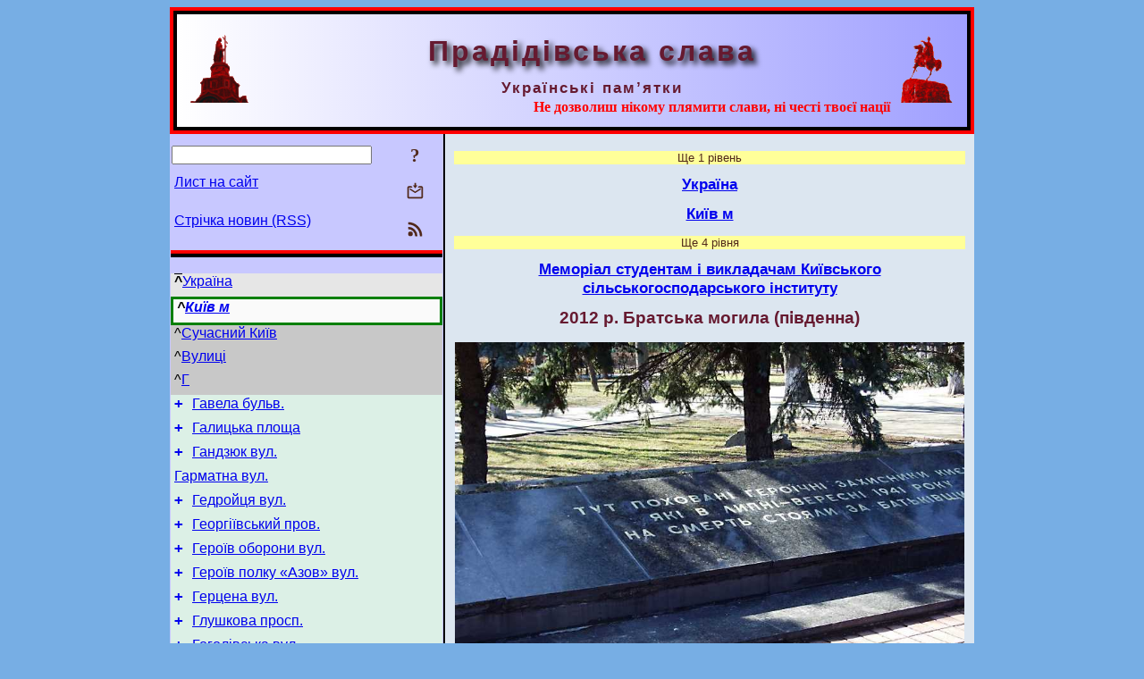

--- FILE ---
content_type: text/html; charset=utf-8
request_url: https://pslava.info/Kyiv_GorixyvatskyShljaxVul_MemorialSGI_2012-03-23-129,187656.html
body_size: 8037
content:
<!DOCTYPE html>
<html lang="uk">
<head>
<!-- Global site tag (gtag.js) - Google Analytics -->
<script async src="https://www.googletagmanager.com/gtag/js?id=UA-3035925-2"></script>
<script>
 window.dataLayer = window.dataLayer || [];
 function gtag(){dataLayer.push(arguments);}
 gtag('js', new Date());
 gtag('config', 'UA-3035925-2');
</script>
<script async src="//pagead2.googlesyndication.com/pagead/js/adsbygoogle.js"></script>
<script>
(adsbygoogle = window.adsbygoogle || []).push({
google_ad_client: "pub-3960713518170830",
enable_page_level_ads: true
});
</script>
<meta http-equiv="Content-Type" content="text/html; charset=utf-8" />
<meta name="viewport" content="width=device-width, initial-scale=1">
<meta name="generator" content="Smereka 4.3" />
<meta name="author" content="M.Zharkikh" />
<!-- Begin section WinTitle -->
<title>Київ м Горіхуватський шлях вул. Меморіал студентам і викладачам Київського… 2012 р. Братська…</title>
<!-- End section WinTitle -->
<meta name="description" content="Вигляд з північного сходу. 23 березня 2012 р. Фото М.І.Жарких. 	Напис – такий самий, як на північній могилі." />
<link rel="shortcut icon" media="all" href="/files/PSlava/favicon.ico" type="image/x-icon" />
<link rel="icon" media="all" href="/files/PSlava/favicon.ico" type="image/x-icon" />
<!-- Begin section ResponsiveCSS -->
<style>
/* Common Smereka responsive design styles
Inspired with W3.css ver 4.12 */

@media (min-width: 900px) {
.w3-modal-content {width:800px!important;}
.w3-hide-large {display:none!important;}
#LeftCell {width: 308px;}
}

@media (max-width: 899px) {
#LeftCell {display: none;}
#DocContainer {max-width: 600px!important;}
}
</style>
<!-- End section ResponsiveCSS -->
<link rel="StyleSheet" type="text/css" href="/files/PSlava/site.css" />
<script src="/files/common/jscripts/common.js"></script>
<!-- Begin section AdditionalJS -->
<!-- End section AdditionalJS -->
<script>
var LACopyFail = 'Скористайтесь локальним меню для копіювання';
var LATempText = 'Запит обробляється...';
var LATEMsg = 'Фрагмент тексту, в якому Ви помітили помилку:%n%s%n%nВідправити повідомлення редактору сайта?';
var LATENote = 'Виділено занадто довгий текст.%nВиділіть не більше %s символів.';
var LABmkA = 'Номер рядка (абзаца)';
var LABmkB = 'Копіювати URL рядка (абзаца) в буфер обміну';
var LABmkC = 'Встановити закладку на цей рядок (абзац)';
var LABmkD = 'К';
var LABmkD2 = 'З';
var LAShareText = 'Поділитись у ';
var LAPublText = 'Опублікувати в ';
var LAAddBmkText = 'Додати закладку в ';
var LACVMsg = 'Поле «%s» є обов’язковим';
var DoLoadFunc = null;
var HelperRunOnce = 0;
var FocusId = null;
var CurrentNodeId = 187656;
var CurrentLang = 'uk';
var CurrentMode = '';
var GlobalSearchMode = 'SmerekaSE';
window.google_analytics_uacct = 'UA-3035925-2';

function CopyToClipboard(str) {
//This is NOT work while in separate file, but work when insert in HTML.
	if (window.clipboardData) { // IE
		window.clipboardData.setData('text', str);
	} else { // all except Safari
	// http://jsfiddle.net/jdhenckel/km7prgv4/3
		function listener(e) {
		e.clipboardData.setData("text/html", str);
		e.clipboardData.setData("text/plain", str);
		e.preventDefault();
		}
		document.addEventListener("copy", listener);
		try {
			var Res = document.execCommand('copy');
			if (!Res) { // no way in Safari!
				alert(LACopyFail);
			}
		}
		catch (err) {
			alert(LACopyFail);
		}
		document.removeEventListener("copy", listener);
	}
}; // CopyToClipboard
</script>

<link rel="canonical" href="/Kyiv_GorixyvatskyShljaxVul_MemorialSGI_2012-03-23-129,187656.html" />
</head>
<body class="DocBody" onload="DoLoad()">
<div id="DocContainer">
<!-- Begin section PreHeader -->
<!-- End section PreHeader -->
<header>
<!-- Begin section PageHeader -->
<div style="padding: 4px; background: red">
<table id="InnerDocHdr">
<tr>
<td style="vertical-align: middle; width: 12px" class="w3-hide-large">
<button id="MenuBtn" class="w3-button" style="line-height: 20px;" title="Відкрити ліву панель інструментів / навігації" onclick="ToggleLeftPanel(1)">☰</button>
</td>
<td style="vertical-align: middle; padding-left: 5px; padding-rigth: 5px">
<a href="/"><img src="https://www.pslava.info/files/PSlava/design/logos.png" alt="Початкова сторінка" title="Початкова сторінка" class="w3-image"></a>
</td>
<td>
<!-- Begin section HeaderInfo -->
<p id="SiteTitle" class="DocHeader">
	Прадідівська слава
</p>
<p id="SiteSubtitle" class="InternalHeader2">
	Українські пам’ятки
</p>
<p class="BodyRight">
<span class="Attention">Не дозволиш нікому плямити слави, ні честі твоєї нації</span>
</p>
<!-- End section HeaderInfo -->
</td>
<td style="vertical-align: middle; padding-left: 5px; padding-rigth: 5px; width: 73px">
<img src="https://www.pslava.info/files/PSlava/design/logos2.png" alt="Богдан Хмельницький" title="Богдан Хмельницький" class="w3-image">
</td>
</tr>
</table>
</div>
<!-- End section PageHeader -->
</header>
<main>
<div id="InfoPanel" class="w3-modal" style="display: none;">
<div id="InfoPanelCnt" class="w3-modal-content">
<p class="BodyRight" onclick="ClosePanel()"><button class="w3-button CloseBtn" style="background-color: transparent!important" title="Esc - закрити" onclick="ClosePanel()">X</button></p>
<!-- Begin section InfoPanel -->
<div id="MessageForm" style="display: none; min-width: 400px; padding-bottom: 16px;">
<h2 style="margin-top: 0px">
	Лист на сайт
</h2>
<form name="MailForm" action="#" onsubmit="return SendMailMsg();">
<table class="CenteredBlock BTNoIndent">
	<tr>
		<td>
			<label for="SenderName">П.І.Б.</label> (<span id="SenderName_Place">0/64</span>)
		</td>
		<td>
			<input type="text" id="SenderName" maxlength="32" value="" style="width: 100%" onkeyup="return DoKeyUp(this, 64)" />
		</td>
	</tr>
	<tr>
		<td>
			<label for="Contact">Е-адреса</label> (<span id="Contact_Place">0/64</span>)
		</td>
		<td>
			<input type="text" id="Contact" maxlength="32" value="" style="width: 100%" onkeyup="return DoKeyUp(this, 64)" />
		</td>
	</tr>
	<tr>
	 <td colspan="2">
			<p class="BTNoIndent">
				<label for="MsgText">Повідомлення</label> (<span id="MsgText_Place">0/1000</span>)<br>
				<textarea id="MsgText" rows="8" style=" width: 100%" onkeyup="return DoKeyUp(this, 1000)"></textarea>
			</p>
	 </td>
	</tr>
	<tr style="vertical-align: bottom;">
		<td style="text-align: center;" id="NumberSign">
		</td>
		<td>
			<input type="submit" value="Надіслати" onclick="return CheckValues({'SenderName' : 'П.І.Б.', 'Contact' : 'Е-адреса / телефон', 'MsgText' : 'Повідомлення', 'Number' : 'Число'});">
			<input type="reset" value="Скасувати">
		</td>
	</tr>
</table>
<input type="hidden" id="Referer" name="Referer" value="">
</form>
</div>

<div id="Search" class="CenteredBlock" style="display: none; min-width: 400px; max-width: 600px; padding-bottom: 16px;">
<h2 style="margin-top: 0px">
	Пошук по розділу сайта <b><i>2012 р. Братська могила (південна)</i></b>
</h2>
<table class="CenteredBlock">
<tr>
<td>
<input type="text" maxlength="255" value="" id="SearchTerm2" style="width: 240px;" title="[Alt + Shift + F] Введіть пошуковий вираз + Enter" onkeypress="SearchKeyPress(event, 'SearchTerm2')"/>
</td>
<td>
<div class="w3-button" title="Пошук по розділу" style="cursor: pointer;" onclick="SiteSearchSM('SearchTerm2');"><div class="SearchBtn ToolBtnColor">?</div></div>
</td>
<td class="BTNoIndent">
<a href="#" onclick="ToggleBlock('SearchAddParam')">Налаштування…</a>
</td>
</tr>
</table>
<div id="SearchAddParam" style="display: none">
<table class="CenteredBlock SearchAddParam">
<tr style="vertical-align: top">
	<td class="BTNoIndent">
		<input type="checkbox" id="CaseSensitive" /> <label for="CaseSensitive">З урахуванням регістру</label><br />
		<b>Поля</b>:<br />
		<input type="radio" id="FindAttrFieldAll" name="FindAttrField" value="TitleCode" checked="checked"/> <label for="FindAttrFieldAll">Скрізь</label><br />
		<input type="radio" id="FindAttrFieldTitle" name="FindAttrField" value="DocTitle" /> <label for="FindAttrFieldTitle">Тільки в заголовках</label><br />
		<input type="radio" id="FindAttrFieldText" name="FindAttrField" value="HTMLCode" /> <label for="FindAttrFieldText">Тільки в текстах</label>
	</td>
	<td class="BTNoIndent" style="padding-left: 16px">
		<b>Частина слова</b>:<br />
		<input type="radio" id="FindWordPtany" name="FindWordPt" value="any" checked="checked"/> <label for="FindWordPtany">будь-яка</label><br />
		<input type="radio" id="FindWordPtwhole" name="FindWordPt" value="whole" /> <label for="FindWordPtwhole">ціле слово</label><br />
		<input type="radio" id="FindWordPtbegin" name="FindWordPt" value="begin" /> <label for="FindWordPtbegin">початок</label><br />
		<input type="radio" id="FindWordPtend" name="FindWordPt" value="end" /> <label for="FindWordPtend">кінець</label>
	</td>
</tr>
</table>
</div>
<div id="SearchOutput">
</div>
<p class="BF BodyCenter">
	Не знайшли потрібного?
</p>
<p class="BodyCenter">
	1) Змініть пошуковий вираз та / або додаткові налаштування пошуку;
</p>
<p class="BodyCenter">
	2) Шукайте в іншому розділі сайту;
</p>
<p class="BodyCenter">
	3) Скористайтесь пошуком Google <b>по всьому сайту</b>:
</p>
<table id="GSearch" class="CenteredBlock" style="margin-bottom: 8px">
<tr>
<td>
<input type="text" maxlength="255" value="" id="GSearchTerm" style="width: 140px;" onkeypress="SearchKeyPress(event, 'GSearchTerm', 'GoogleSE')"/>
</td>
<td class="BodyCenter">
<input type="button" title="Пошук Google" value="Go[ogle]" onclick="SiteSearchGoogle('GSearchTerm');" />
</td>
</tr>
</table>
</div>

<div id="InfoPanelStuff" style="display: none">
</div>

<div id="BackLinks" class="CenteredBlock" style="display: none; min-width: 400px; max-width: 600px; padding-bottom: 16px;">
<h2 style="margin-top: 0px">
	Посилання на сторінку сайта <b><i>2012 р. Братська могила (південна)</i></b>
</h2>
<div id="BackLinksOutput">
</div>
</div>

<!-- End section InfoPanel -->
</div>
</div>
<div id="LeftPanelFloat" style="display: none" class="w3-hide-large">
</div>
<table class="StuffTable">
<tr>
<td id="LeftCell">
<p class="BodyRight" onclick="ToggleLeftPanel(0)"><button class="w3-button w3-hide-large CloseBtn" style="background-color: transparent!important" title="Esc - закрити" onclick="ToggleLeftPanel(0)">X</button></p>
<!-- Begin section ToolBlockResponsible -->
<table class="w3-table ToolBlock">
	<tr>
		<td>
			<input type="text" maxlength="255" value="" id="SearchTerm" style="width: 100%" title="[Alt + Shift + F] Введіть пошуковий вираз" onkeypress="SearchKeyPress(event, 'SearchTerm')"/>
		</td>
		<td style="text-align: right">
			<div class="w3-button" title="Пошук" onclick="SiteSearchSM('SearchTerm');">
<div class="SearchBtn ToolBtnColor">?</div>
			</div>
		</td>
	</tr>
	<tr>
		<td class="Menu0"><a href="#" onclick="MailToEditor()">Лист на сайт</a></td>
		<td style="text-align: right">
			<div class="w3-button" title="Лист на сайт" onclick="MailToEditor()">
<svg id="MailIcon" viewBox="0 0 24 24" width="27" height="21">
<polygon class="ToolBtnColor" points="19,8.6 12,13 5,8.6 5,10.6 12,15 19,10.6"></polygon>
<path class="ToolBtnColor" d="M20,6h-3.2l-1.5,2H20v12H4V8h4.7L7.2,6H4C2.9,6,2,6.9,2,8v12c0,1.1,0.9,2,2,2h16c1.1,0,2-0.9,2-2V8C22,6.9,21.1,6,20,6z"></path>
<polygon class="ToolBtnColor" points="9,5 11,5 11,2 13,2 13,5 15,5 12,9"></polygon>
</svg>
			</div>
		</td>
	</tr>
	<tr>
		<td class="Menu0"><a href="/uk/xml/rss.xml">Стрічка новин (RSS)</a></td>
		<td style="text-align: right">
			<div class="w3-button" title="Стрічка новин (RSS 2.0)"><a href="/uk/xml/rss.xml">
<svg id="RSSicon" viewBox="0 0 8 8" width="27" height="21">
 <circle class="ToolBtnColor" cx="2" cy="6" r="1"></circle>
 <path class="ToolBtnColor" d="m 1,4 a 3,3 0 0 1 3,3 h 1 a 4,4 0 0 0 -4,-4 z"></path>
 <path class="ToolBtnColor" d="m 1,2 a 5,5 0 0 1 5,5 h 1 a 6,6 0 0 0 -6,-6 z"></path>
</svg>
			</a></div>
		</td>
	</tr>

</table>

<!-- End section ToolBlockResponsible -->
<!-- Begin section ToolBlockDivider -->
<hr class="GenDivider">
<!-- End section ToolBlockDivider -->
<aside>
<!-- Begin section SydNal -->
<script async src="https://pagead2.googlesyndication.com/pagead/js/adsbygoogle.js?client=ca-pub-3960713518170830"
 crossorigin="anonymous"></script>
<!-- 300x250, created 6/18/09 -->
<ins class="adsbygoogle"
 style="style="display:inline-block;width:300px;height:250px""
 data-ad-client="ca-pub-3960713518170830"
 data-ad-slot="6772614692"></ins>
<script>
 (adsbygoogle = window.adsbygoogle || []).push({});
</script>
<!-- End section SydNal -->
<!--LinkPlace1-->
</aside>
<nav>
<!-- Begin section Inspector -->
<p class="Menu0Up" style="margin-left: 0px;"><span style="text-decoration: overline; font-weight: bold">^</span><a href="/Ukraine,339573.html">Україна</a></p>
<p class="Menu0Geo" style="margin-left: 0px;">^<a href="/Ukraine_Kyiv,150534.html">Київ м</a></p>
<p class="Menu0Down" style="margin-left: 0px;">^<a href="/Kyiv_SuchasnyjKyjiv,152116.html">Сучасний Київ</a></p>
<p class="Menu0Down" style="margin-left: 0px;">^<a href="/Kyiv_Streets,165017.html">Вулиці</a></p>
<p class="Menu0Down" style="margin-left: 0px;">^<a href="/Kyiv_G,173405.html">Г</a></p>
<!-- Inspector begin -->
<div class="TreeDiv">
	<p class="Menu0" style="margin-left: 0px">
		<span class="TreeMarker"><a href="/Kyiv_GavelaBulv,191579.html" class="TreeMarkerLink">+</a>&nbsp;</span><a href="/Kyiv_GavelaBulv,191579.html">Гавела бульв.</a>
	</p>
	<p class="Menu0" style="margin-left: 0px">
		<span class="TreeMarker"><a href="/Kyiv_GalyckaPloscha,185136.html" class="TreeMarkerLink">+</a>&nbsp;</span><a href="/Kyiv_GalyckaPloscha,185136.html">Галицька площа</a>
	</p>
	<p class="Menu0" style="margin-left: 0px">
		<span class="TreeMarker"><a href="/Kyiv_GandzjukVul,360204.html" class="TreeMarkerLink">+</a>&nbsp;</span><a href="/Kyiv_GandzjukVul,360204.html">Гандзюк вул.</a>
	</p>
	<p class="Menu0" style="margin-left: 0px">
		<span class="TreeMarker"></span><a href="/Kyiv_GarmatnaVul,173409.html">Гарматна вул.</a>
	</p>
	<p class="Menu0" style="margin-left: 0px">
		<span class="TreeMarker"><a href="/Kyiv_GiedroycaVul,189387.html" class="TreeMarkerLink">+</a>&nbsp;</span><a href="/Kyiv_GiedroycaVul,189387.html">Гедройця вул.</a>
	</p>
	<p class="Menu0" style="margin-left: 0px">
		<span class="TreeMarker"><a href="/Kyiv_GeorgijivskyjProv,173424.html" class="TreeMarkerLink">+</a>&nbsp;</span><a href="/Kyiv_GeorgijivskyjProv,173424.html">Георгіївський пров.</a>
	</p>
	<p class="Menu0" style="margin-left: 0px">
		<span class="TreeMarker"><a href="/Kyiv_GerojivOboronyVul,173463.html" class="TreeMarkerLink">+</a>&nbsp;</span><a href="/Kyiv_GerojivOboronyVul,173463.html">Героїв оборони вул.</a>
	</p>
	<p class="Menu0" style="margin-left: 0px">
		<span class="TreeMarker"><a href="/Kyiv_GerojivPolkuAzovVul,359947.html" class="TreeMarkerLink">+</a>&nbsp;</span><a href="/Kyiv_GerojivPolkuAzovVul,359947.html">Героїв полку «Азов» вул.</a>
	</p>
	<p class="Menu0" style="margin-left: 0px">
		<span class="TreeMarker"><a href="/Kyiv_GercenaVul,173410.html" class="TreeMarkerLink">+</a>&nbsp;</span><a href="/Kyiv_GercenaVul,173410.html">Герцена вул.</a>
	</p>
	<p class="Menu0" style="margin-left: 0px">
		<span class="TreeMarker"><a href="/Kyiv_GlushkovaProsp,173623.html" class="TreeMarkerLink">+</a>&nbsp;</span><a href="/Kyiv_GlushkovaProsp,173623.html">Глушкова просп.</a>
	</p>
	<p class="Menu0" style="margin-left: 0px">
		<span class="TreeMarker"><a href="/Kyiv_GogolivskaVul,173973.html" class="TreeMarkerLink">+</a>&nbsp;</span><a href="/Kyiv_GogolivskaVul,173973.html">Гоголівська вул.</a>
	</p>
	<p class="Menu0" style="margin-left: 0px">
		<span class="TreeMarker"><a href="/Kyiv_GolosijivskaVul,360411.html" class="TreeMarkerLink">+</a>&nbsp;</span><a href="/Kyiv_GolosijivskaVul,360411.html">Голосіївська вул.</a>
	</p>
	<p class="Menu0" style="margin-left: 0px">
		<span class="TreeMarker"><a href="/Kyiv_GolosijivskyjProsp,188817.html" class="TreeMarkerLink">+</a>&nbsp;</span><a href="/Kyiv_GolosijivskyjProsp,188817.html">Голосіївський просп.</a>
	</p>
	<p class="Menu0" style="margin-left: 0px">
		<span class="TreeMarker"><a href="/Kyiv_GoncharnaVul,174039.html" class="TreeMarkerLink">+</a>&nbsp;</span><a href="/Kyiv_GoncharnaVul,174039.html">Гончарна вул.</a>
	</p>
	<p class="Menu0 InPath" style="margin-left: 0px">
		<span class="TreeMarker"><a href="/Kyiv_GorixyvatskyShljaxVul,187632.html" class="TreeMarkerLink">–</a>&nbsp;</span><a href="/Kyiv_GorixyvatskyShljaxVul,187632.html">Горіхуватський шлях вул.</a>
	</p>
	<p class="Menu1" style="margin-left: 30px">
		<span class="TreeMarker"><a href="/Kyiv_GorixyvatskyShljaxVul_Gurtozhytok3,187633.html" class="TreeMarkerLink">+</a>&nbsp;</span><a href="/Kyiv_GorixyvatskyShljaxVul_Gurtozhytok3,187633.html">Гуртожиток (№ 3)</a>
	</p>
	<p class="Menu1" style="margin-left: 30px">
		<span class="TreeMarker"><a href="/Kyiv_GorixyvatskyShljaxVul_VodonapirBashta,187643.html" class="TreeMarkerLink">+</a>&nbsp;</span><a href="/Kyiv_GorixyvatskyShljaxVul_VodonapirBashta,187643.html">Водонапірна башта (№ 11)</a>
	</p>
	<p class="Menu1" style="margin-left: 30px">
		<span class="TreeMarker"><a href="/Kyiv_GorixyvatskyShljaxVul_PamZnakOborony,187647.html" class="TreeMarkerLink">+</a>&nbsp;</span><a href="/Kyiv_GorixyvatskyShljaxVul_PamZnakOborony,187647.html">Пам'ятний знак оборони Києва в 1941 р.</a>
	</p>
	<p class="Menu1 InPath" style="margin-left: 30px">
		<span class="TreeMarker"><a href="/Kyiv_GorixyvatskyShljaxVul_MemorialSGI,187650.html" class="TreeMarkerLink">–</a>&nbsp;</span><a href="/Kyiv_GorixyvatskyShljaxVul_MemorialSGI,187650.html">Меморіал студентам і викладачам Київського сільськогосподарського інституту</a>
	</p>
	<p class="Menu" style="margin-left: 60px">
		<span class="TreeMarker"><a href="/Kyiv_GorixyvatskyShljaxVul_MemorialSGI_2011ZvidPam3,340950.html" class="TreeMarkerLink">+</a>&nbsp;</span><a href="/Kyiv_GorixyvatskyShljaxVul_MemorialSGI_2011ZvidPam3,340950.html">2011 р. Звід пам’яток Києва</a>
	</p>
	<p class="Menu" style="margin-left: 60px">
		<span class="TreeMarker"><a href="/Kyiv_GorixyvatskyShljaxVul_MemorialSGI_2012-03-23-131,187651.html" class="TreeMarkerLink">+</a>&nbsp;</span><a href="/Kyiv_GorixyvatskyShljaxVul_MemorialSGI_2012-03-23-131,187651.html">2012 р. Загальний вигляд зі сходу</a>
	</p>
	<p class="Menu" style="margin-left: 60px">
		<span class="TreeMarker"></span><a href="/Kyiv_GorixyvatskyShljaxVul_MemorialSGI_2012-03-23-130,187654.html">2012 р. Пам’ятний знак</a>
	</p>
	<p class="Menu" style="margin-left: 60px">
		<span class="TreeMarker"></span><a href="/Kyiv_GorixyvatskyShljaxVul_MemorialSGI_2012-03-23-128,187655.html">2012 р. Братська могила (північна)</a>
	</p>
	<p class="MenuSel InPath" style="margin-left: 60px">
		<span class="TreeMarker"></span><a href="/Kyiv_GorixyvatskyShljaxVul_MemorialSGI_2012-03-23-129,187656.html">2012 р. Братська могила (південна)</a>
	</p>
	<p class="Menu" style="margin-left: 60px">
		<span class="TreeMarker"><a href="/Kyiv_GorixyvatskyShljaxVul_MemorialSGI_2012-03-23-119,187657.html" class="TreeMarkerLink">+</a>&nbsp;</span><a href="/Kyiv_GorixyvatskyShljaxVul_MemorialSGI_2012-03-23-119,187657.html">2012 р. Вигляд зі сходу</a>
	</p>
	<p class="Menu1" style="margin-left: 30px">
		<span class="TreeMarker"><a href="/Kyiv_GorixyvatskyShljaxVul_LisotexInstytut19,187666.html" class="TreeMarkerLink">+</a>&nbsp;</span><a href="/Kyiv_GorixyvatskyShljaxVul_LisotexInstytut19,187666.html">Лісотехнічний інститут (№ 19)</a>
	</p>
	<p class="Menu1" style="margin-left: 30px">
		<span class="TreeMarker"><a href="/Kyiv_GorixyvatskyShljaxVul_Okop19,340953.html" class="TreeMarkerLink">+</a>&nbsp;</span><a href="/Kyiv_GorixyvatskyShljaxVul_Okop19,340953.html">Окоп (№ 19)</a>
	</p>
	<p class="Menu1" style="margin-left: 30px">
		<span class="TreeMarker"><a href="/Kyiv_GorixyvatskyShljaxVul_BudProfesoriv21,187707.html" class="TreeMarkerLink">+</a>&nbsp;</span><a href="/Kyiv_GorixyvatskyShljaxVul_BudProfesoriv21,187707.html">Будинок професорів (№ 21)</a>
	</p>
	<p class="Menu0" style="margin-left: 0px">
		<span class="TreeMarker"><a href="/Kyiv_GorlivskaVul,360317.html" class="TreeMarkerLink">+</a>&nbsp;</span><a href="/Kyiv_GorlivskaVul,360317.html">Горлівська вул.</a>
	</p>
	<p class="Menu0" style="margin-left: 0px">
		<span class="TreeMarker"><a href="/Kyiv_GorodeckogoVul,174046.html" class="TreeMarkerLink">+</a>&nbsp;</span><a href="/Kyiv_GorodeckogoVul,174046.html">Городецького вул.</a>
	</p>
	<p class="Menu0" style="margin-left: 0px">
		<span class="TreeMarker"><a href="/Kyiv_GorskojiProv,192146.html" class="TreeMarkerLink">+</a>&nbsp;</span><a href="/Kyiv_GorskojiProv,192146.html">Горської пров.</a>
	</p>
	<p class="Menu0" style="margin-left: 0px">
		<span class="TreeMarker"><a href="/Kyiv_GrygorenkaProsp,360036.html" class="TreeMarkerLink">+</a>&nbsp;</span><a href="/Kyiv_GrygorenkaProsp,360036.html">Григоренка просп.</a>
	</p>
	<p class="Menu0" style="margin-left: 0px">
		<span class="TreeMarker"><a href="/Kyiv_GryshkaVul,360133.html" class="TreeMarkerLink">+</a>&nbsp;</span><a href="/Kyiv_GryshkaVul,360133.html">Гришка вул.</a>
	</p>
	<p class="Menu0" style="margin-left: 0px">
		<span class="TreeMarker"><a href="/Kyiv_GrushevskogoVul,174211.html" class="TreeMarkerLink">+</a>&nbsp;</span><a href="/Kyiv_GrushevskogoVul,174211.html">Грушевського вул.</a>
	</p>
</div>
<!-- Inspector end -->

<!-- End section Inspector -->
</nav>
<aside>
<!--LinkPlace0-->
</aside>
</td>
<td id="StuffCell">
<!-- Begin section StuffCell -->
<!-- Begin section TrackBar -->
<nav>
<table class="TrackBar w3-table">
	<tr>
		<td style="text-align: left; margin-left: 1em;">
			<!-- StdEditorBar start -->


<!-- StdEditorBar end -->
		</td>
		<td style="text-align: right; vertical-align: middle; margin-right: 1em; white-space:nowrap;">
			<script>
var FPBStyle = 'inline-block';
</script>
<div id="FPanelBtn" class="w3-button ToolBtnColor" style="display: none; cursor: pointer" title="Плаваюча панель" onclick="DisplayFloatPanel()"><div class="SearchBtn" >&#9788;</div></div>

		</td>
	</tr>
</table>
</nav>
<!-- End section TrackBar -->
<nav>
<p class="SkippedLevels">
	Ще 1 рівень
</p>
<h2>
	<a href="/Ukraine,339573.html">Україна</a>
</h2>
<h2>
	<a href="/Ukraine_Kyiv,150534.html">Київ м</a>
</h2>
<p class="SkippedLevels">
	Ще 4 рівня
</p>
<h2>
	<a href="/Kyiv_GorixyvatskyShljaxVul_MemorialSGI,187650.html">Меморіал студентам і викладачам Київського сільськогосподарського інституту</a>
</h2>

</nav>
<article>
<header>
<h1>
	2012 р. Братська могила (південна)
</h1>
</header>

<!-- Begin section Author -->

<!-- End section Author -->
<p class="PSImagePara">
	<script>var Img13e0750faa39a5f7b0b0bea7e81a4850='<p class="BodyCenter"><img src="https://www.pslava.info/files/PSlava/Personal/Zharkikh/Dlock02/2012/2012-03-23/2012-03-23-129.jpg" style="max-width: 100%; height: auto;" width="800" height="600" /></p><p class="Caption">Розмір зображення: <a href="https://www.pslava.info/files/PSlava/Personal/Zharkikh/Dlock02/2012/2012-03-23/2012-03-23-129.jpg">800:600 піксел</a></p>';</script><a href="#" onclick="ShowImageModal(Img13e0750faa39a5f7b0b0bea7e81a4850); return false;"><img src="https://www.pslava.info/files/PSlava/Personal/Zharkikh/Dlock02/2012/2012-03-23/2012-03-23-129.jpg" width="570" alt="2012 р. Братська могила (південна)" title="Вигляд з північного сходу. 23 березня 2012 р. Фото М.І.Жарких. 	Напис – такий…" class="w3-image"></a>
</p>
<p class="Caption">Розмір зображення: <a href="https://www.pslava.info/files/PSlava/Personal/Zharkikh/Dlock02/2012/2012-03-23/2012-03-23-129.jpg">800:600 піксел</a></p>
<p class="BT">
	Вигляд з північного сходу. 23 березня 2012 р. Фото М.І.Жарких.
</p>
<p class="BT">
	Напис – такий самий, як на північній могилі.
</p>


<nav>
<hr class="NavigDivider">
<p class="BodyCenter">
<a href="/Kyiv_GorixyvatskyShljaxVul_MemorialSGI_2012-03-23-128,187655.html" title="2012 р. Братська могила (північна)">Попередня сторінка</a> | <a href="/Kyiv_GorixyvatskyShljaxVul_MemorialSGI,187650.html" title="Меморіал студентам і викладачам Київського сільськогосподарського інституту">Вище</a> | <a href="/Kyiv_GorixyvatskyShljaxVul_MemorialSGI_2012-03-23-119,187657.html" title="2012 р. Вигляд зі сходу">Наступна сторінка</a>
</p>
</nav>
<!-- End section StuffCell -->
</td>
</tr>
</table>
</main>
<footer>
<!-- Begin section PageFooter -->
<div id="InnerDocFtr">
<hr class="GenDivider" id="FtrDivider">
<h3 id="HelperHdr">Сподобалась сторінка? <a href="#HelperHdr" onclick="ToggleHelperBlock()">Допоможіть</a> розвитку нашого сайту!</h3>
<div id="Helper" style="display: none">
<table class="w3-table">
	<tr style="vertical-align: top">
		<td style="width: 50%">
			<h3>
				Розмістіть посилання на цю сторінку<br> у своєму сайті / блозі / etc.
			</h3>
			<table class="w3-table">
				<tr>
					<td style="width: 50%" class="BodyCenter">
						Код для вставки
					</td>
					<td class="BodyCenter">
						Буде виглядати
					</td>
				</tr>
				<tr>
					<td>
						<textarea id="LinkText" style="width: 100%" readonly="readonly" rows="5"><a href="/Kyiv_GorixyvatskyShljaxVul_MemorialSGI_2012-03-23-129,187656.html">Київ м Горіхуватський шлях вул. Меморіал студентам і викладачам Київського… 2012 р. Братська…</a></textarea>
					</td>
					<td style="padding-left: 4px; text-align: left" class="BTNoIndent">
						<a href="/Kyiv_GorixyvatskyShljaxVul_MemorialSGI_2012-03-23-129,187656.html">Київ м Горіхуватський шлях вул. Меморіал студентам і викладачам Київського… 2012 р. Братська…</a>
					</td>
				</tr>
				<tr>
					<td>
					</td>
					<td>
					</td>
				</tr>
			</table>
			<p class="BodyCenter">
				<a href="#HelperHdr" onclick="CopyLink(); return false;">Скопіюйте</a> код з поля «Код для вставки» і вставте його на своїй сторінці. Змініть його відповідно до ваших потреб.
			</p>
		</td>
		<td>
			<h3>
				Рекомендуйте цю сторінку своїм друзям<br>через соціальні мережі
			</h3>
			<div class="share42init"></div>
		</td>
	</tr>
</table>
<hr class="GenDivider" />
</div>

<table class="w3-table">
	<tr>
		<td style="vertical-align: middle; padding-left: 5px; padding-right: 5px">
		 	<a href="/"><img src="https://www.pslava.info/files/PSlava/design/logos.png" alt="Початкова сторінка" title="Початкова сторінка" class="w3-image"></a>
		</td>
		<td style="max-width: 400px">
<!-- Begin section FooterInfo -->
			<p class="BTNoIndent">
				© 1975 – 2025 М.Жарких (ідея, технічна підтримка, частина наповнення)
			</p>
			<p class="BTNoIndent">
				Передрук статей із сайту заохочується за дотримання<br><a href="/About/TermsOfUse.html">умов використання</a>
			</p>
			<p class="ToolLabel">
				Сайт живе на <script>
	document.write((new Array('<a ', 'hre', 'f="', 'htt', 'ps:', '//w', 'ww.', 'm-z', 'har', 'kik', 'h.n', 'ame', '/uk', '/Sm', 'ere', 'ka.', 'htm', 'l" ', 'tar', 'get', '="_', 'bla', 'nk"', '>См', 'ере', 'ці<', '/a>')).join(""));
</script>
			</p>
<!-- End section FooterInfo -->
		</td>
		<td style="text-align: right; vertical-align: middle; padding-right: 4px;">
<!-- Begin section PageInfo -->
			<p class="ToolLabelRight">
				Число завантажень : 941
			</p>
			<p class="ToolLabelRight">
				Модифіковано : <time datetime="2012-08-06 14:48:42">6.08.2012</time>
			</p>
<!-- End section PageInfo -->
			<p class="ToolLabelRight">
				Якщо ви помітили помилку набору<br>на цiй сторiнцi, видiлiть її мишкою<br>та натисніть <span class="Attention">Ctrl+Enter</span>.
			</p>
		</td>
	</tr>
</table>
</div>
<!-- End section PageFooter -->
</footer>
<!-- Begin section PostFooter -->
<aside>

</aside>
<!-- End section PostFooter -->
</div>
</body>
</html>


--- FILE ---
content_type: text/html; charset=utf-8
request_url: https://www.google.com/recaptcha/api2/aframe
body_size: 266
content:
<!DOCTYPE HTML><html><head><meta http-equiv="content-type" content="text/html; charset=UTF-8"></head><body><script nonce="pXOpd3-xE7affPke9otE_Q">/** Anti-fraud and anti-abuse applications only. See google.com/recaptcha */ try{var clients={'sodar':'https://pagead2.googlesyndication.com/pagead/sodar?'};window.addEventListener("message",function(a){try{if(a.source===window.parent){var b=JSON.parse(a.data);var c=clients[b['id']];if(c){var d=document.createElement('img');d.src=c+b['params']+'&rc='+(localStorage.getItem("rc::a")?sessionStorage.getItem("rc::b"):"");window.document.body.appendChild(d);sessionStorage.setItem("rc::e",parseInt(sessionStorage.getItem("rc::e")||0)+1);localStorage.setItem("rc::h",'1764657502705');}}}catch(b){}});window.parent.postMessage("_grecaptcha_ready", "*");}catch(b){}</script></body></html>

--- FILE ---
content_type: text/css
request_url: https://pslava.info/files/PSlava/site.css
body_size: 1902
content:
@import url("/files/common/css/common.css");
/* ���� ��� ����� ���������� ����� */

/* Tree item styles : */
.Menu, .Menu0, .Menu1, .MenuSel, .Menu0Sel, .Menu1Sel, .MenuAL, .Menu0AL, .Menu1AL, .MenuNoHover, .Menu0NoHover, .Menu1NoHover, .MenuSelNoHover, .Menu0SelNoHover, .Menu1SelNoHover, .MenuALNoHover, .Menu0ALNoHover, .Menu1ALNoHover {font-family: "Trebuchet MS", Verdana, sans-serif;}

.Menu0Up, .Menu0Geo, .Menu0Down, .Menu0UpNoHover, .Menu0GeoNoHover, .Menu0DownNoHover {padding-bottom: 8px; margin-bottom: 0px; margin-top: 0px; margin-left: 30px; vertical-align: top; padding-left: 4px; padding-right: 4px; font-family: "Trebuchet MS", Verdana, sans-serif; font-size: 12pt;}

.MenuAL, .Menu0AL, .Menu1AL, .MenuALNoHover, .Menu0ALNoHover, .Menu1ALNoHover {background: rgb(160, 224, 160)}

.MenuSel, .Menu0Sel, .Menu1Sel, .MenuSelNoHover, .Menu0SelNoHover, .Menu1SelNoHover {background: rgb(200, 200, 255)}

.Menu:hover, .Menu0:hover, .Menu1:hover, .MenuSel:hover, .Menu0Sel:hover, .Menu1Sel:hover, .MenuAL:hover, .Menu0AL:hover, .Menu1AL:hover, .Menu0Up:hover, .Menu0Geo:hover, .Menu0Down:hover {background: rgb(255, 170, 51)}

.Menu0Up {background: rgb(230, 230, 230);}

.Menu0Geo {background: rgb(250, 250, 250); font-weight: bold; font-style: italic; border-style: solid; border-color: green;}

.Menu0Down {background: rgb(200, 200, 200);}

.InPath {border-color: green; border-bottom-style: solid; border-right-style: solid}

@media (max-width: 600px) {
.Menu0Up, .Menu0Geo, .Menu0Down, .Menu0UpNoHover, .Menu0GeoNoHover, .Menu0DownNoHover {padding-bottom: 16px!important;}
}

/* Styles empty in common: */
body, .DocBody {background: rgb(119, 174, 228);}

.SearchAddParam {padding: 8px; line-height: 150%; background: rgb(160, 220, 200)}

.ToolBlock {}

/* Site-spec Smereka responsive design styles */
#DocContainer {background: rgb(200, 200, 255);}

#InnerDocHdr {border: 4px solid rgb(0, 0, 0); padding: 8px; overflow: auto; background-image: linear-gradient(to right, white, rgb(160, 160, 255));}

#InnerDocFtr {background-image: linear-gradient(to right, rgb(160, 160, 255), white); padding-left: 0px; padding-right: 0px;}

#LeftCell, #LeftPanelFloat {background: rgb(200, 200, 255); border-right: 2px solid black;}

#MenuBtn {color: rgb(102, 26, 48);}

#MenuBtn:hover {color: rgb(255, 51, 0);}

#SiteTitle {letter-spacing: 3px; text-shadow: 4px 4px 6px black;}

#SiteSubtitle {letter-spacing: 2px;}

/* PSlava block styles */
#StuffCell {background: rgb(220, 230, 240); padding: 10px; padding-top: 4px;}

.TreeDiv {background: rgb(220, 240, 230);}

.w3-modal-content {background-color: rgb(240, 230, 240);}

.w3-grayscale-max, .w3-hover-grayscale:hover {filter: grayscale(100%);}

/* �������� ������� ���� - ��������� : */
.DocHeader, .InternalHeader2, .InternalHeader, h1, h2, h3 {margin-top: 12px;}

.SkippedLevels {margin-bottom: 0px; text-align: center;}

.PSImagePara {margin-bottom: 8px; text-align: center;}

.GenDivider {margin-top: 0px; margin-bottom: 0px}

/* �������� ������� ���� - ������ : */
.ToolLabel, .ToolLabelRight, .TrackBar, .SkippedLevels {font-family: "Trebuchet MS", sans-serif; font-size: 10pt;}

.NewsDate, .NewsLink {font-family: "Trebuchet MS", sans-serif; font-size: 10pt;}

.DocHeader, .InternalHeader2, .InternalHeader, h1, h2, h3 {font-size: 14pt; font-family: Arial, sans-serif; font-weight: bold;}

.InternalHeader2, h2, .InternalHeader, h3 {font-size: 13pt;}

.InternalHeader, h3 {font-weight: normal;}

.Actor, .ActorRemark, .AuthorArt, .BlockQuote, .BlockRemark, .BodyCenter, .BodyFirst, .BodyFirst3, .BodyFirst4, .BodyFirst5, .BodyRight, .BodyText, .BodyText2, .BodyText3, .BodyText4, .BodyText5, .BodyLast, .BodyLast3, .BodyLast4, .BodyLast5, .BodyTextNoIndent, .Caption, .BF, .BF2, .BF3, .BF4, .BF5, .BL3, .BL4, .BL5, .BQ, .BT, .BT2, .BT3, .BT4, .BT5, .BTNoIndent {font-family: Georgia, "Times New Roman", serif; font-size: 12pt;}

/* �������� ������� ���� - ������� : */
.ToolLabel, .ToolLabelRight, .TrackBar, .SkippedLevels {color: rgb(80, 40, 26);}

.SkippedLevels {background: rgb(255, 255, 153);}

.DocHeader, .InternalHeader2, .InternalHeader, h1, h2, h3 {color: rgb(102, 26, 48);}

.Actor, .ActorRemark, .AuthorArt, .BlockQuote, .BlockRemark, .BodyCenter, .BodyFirst, .BodyFirst3, .BodyFirst4, .BodyFirst5, .BodyRight, .BodyText, .BodyText2, .BodyText3, .BodyText4, .BodyText5, .BodyLast, .BodyLast3, .BodyLast4, .BodyLast5, .BodyTextNoIndent, .Caption, .BF, .BF2, .BF3, .BF4, .BF5, .BL3, .BL4, .BL5, .BQ, .BT, .BT2, .BT3, .BT4, .BT5, .BTNoIndent {color: rgb(38, 20, 13);}

.BlockQuote, .BQ {background: rgb(204, 219, 210);}

/*https://css-tricks.com/styling-underlines-web/ */
.Hint {color: rgb(153, 0, 0); background-image: linear-gradient(to right, currentColor 50%, transparent 50%); background-position: 0 1em; background-repeat: repeat-x;  background-size: 6px 2px;}

.EditorNote {background: rgb(255, 255, 0);}

.NoteRed, .NoteMZ {color: gray;}

.InternalNote {color: rgb(0, 100, 0);}

#InfoPanelCnt {border-width: 5px; border-color: red; border-style: groove;}

.TblBrd, .TblBrdSpc {border-color: rgb(38, 20, 13);}

.TblBrdSpc td {border-color: rgb(38, 20, 13);}

/******************* Styles for buttons *******************************/
.ToolBtnColor  {color: rgb(80, 40, 26); fill: rgb(80, 40, 26);}

#MenuBtn {color: rgb(80, 40, 26);}

.CloseBtn, .SearchBtn {font-family: Georgia, "Times New Roman", serif;}

/* Inline images */
.filler8CSS, .GenDivider, .NavigDivider {border: 0px; height: 8px; background-repeat: repeat-x; background: url([data-uri]);}

.GreenFrame {margin-top: 16px; margin-bottom: 16px; margin-left: 50px; margin-right: 50px; border: solid 4px green; padding: 8px;}

